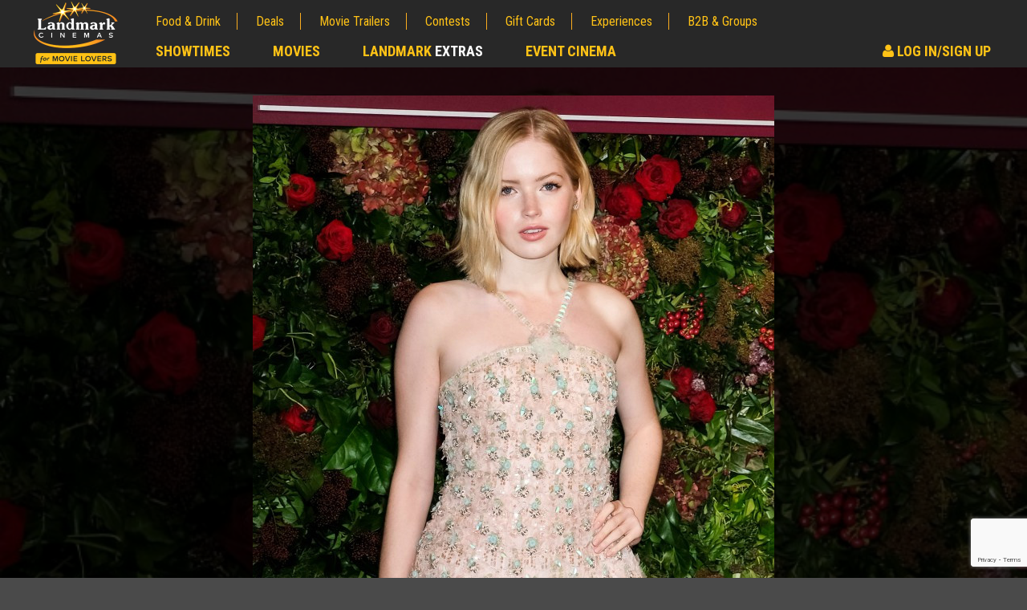

--- FILE ---
content_type: text/html; charset=utf-8
request_url: https://www.google.com/recaptcha/api2/anchor?ar=1&k=6LcOKeIjAAAAANZj8kJXERcD0v6KRzz5zhmy5tW0&co=aHR0cHM6Ly9jbXMubGFuZG1hcmtjaW5lbWFzLmNvbTo0NDM.&hl=en&v=PoyoqOPhxBO7pBk68S4YbpHZ&size=invisible&anchor-ms=20000&execute-ms=30000&cb=f00i6uophxm9
body_size: 48591
content:
<!DOCTYPE HTML><html dir="ltr" lang="en"><head><meta http-equiv="Content-Type" content="text/html; charset=UTF-8">
<meta http-equiv="X-UA-Compatible" content="IE=edge">
<title>reCAPTCHA</title>
<style type="text/css">
/* cyrillic-ext */
@font-face {
  font-family: 'Roboto';
  font-style: normal;
  font-weight: 400;
  font-stretch: 100%;
  src: url(//fonts.gstatic.com/s/roboto/v48/KFO7CnqEu92Fr1ME7kSn66aGLdTylUAMa3GUBHMdazTgWw.woff2) format('woff2');
  unicode-range: U+0460-052F, U+1C80-1C8A, U+20B4, U+2DE0-2DFF, U+A640-A69F, U+FE2E-FE2F;
}
/* cyrillic */
@font-face {
  font-family: 'Roboto';
  font-style: normal;
  font-weight: 400;
  font-stretch: 100%;
  src: url(//fonts.gstatic.com/s/roboto/v48/KFO7CnqEu92Fr1ME7kSn66aGLdTylUAMa3iUBHMdazTgWw.woff2) format('woff2');
  unicode-range: U+0301, U+0400-045F, U+0490-0491, U+04B0-04B1, U+2116;
}
/* greek-ext */
@font-face {
  font-family: 'Roboto';
  font-style: normal;
  font-weight: 400;
  font-stretch: 100%;
  src: url(//fonts.gstatic.com/s/roboto/v48/KFO7CnqEu92Fr1ME7kSn66aGLdTylUAMa3CUBHMdazTgWw.woff2) format('woff2');
  unicode-range: U+1F00-1FFF;
}
/* greek */
@font-face {
  font-family: 'Roboto';
  font-style: normal;
  font-weight: 400;
  font-stretch: 100%;
  src: url(//fonts.gstatic.com/s/roboto/v48/KFO7CnqEu92Fr1ME7kSn66aGLdTylUAMa3-UBHMdazTgWw.woff2) format('woff2');
  unicode-range: U+0370-0377, U+037A-037F, U+0384-038A, U+038C, U+038E-03A1, U+03A3-03FF;
}
/* math */
@font-face {
  font-family: 'Roboto';
  font-style: normal;
  font-weight: 400;
  font-stretch: 100%;
  src: url(//fonts.gstatic.com/s/roboto/v48/KFO7CnqEu92Fr1ME7kSn66aGLdTylUAMawCUBHMdazTgWw.woff2) format('woff2');
  unicode-range: U+0302-0303, U+0305, U+0307-0308, U+0310, U+0312, U+0315, U+031A, U+0326-0327, U+032C, U+032F-0330, U+0332-0333, U+0338, U+033A, U+0346, U+034D, U+0391-03A1, U+03A3-03A9, U+03B1-03C9, U+03D1, U+03D5-03D6, U+03F0-03F1, U+03F4-03F5, U+2016-2017, U+2034-2038, U+203C, U+2040, U+2043, U+2047, U+2050, U+2057, U+205F, U+2070-2071, U+2074-208E, U+2090-209C, U+20D0-20DC, U+20E1, U+20E5-20EF, U+2100-2112, U+2114-2115, U+2117-2121, U+2123-214F, U+2190, U+2192, U+2194-21AE, U+21B0-21E5, U+21F1-21F2, U+21F4-2211, U+2213-2214, U+2216-22FF, U+2308-230B, U+2310, U+2319, U+231C-2321, U+2336-237A, U+237C, U+2395, U+239B-23B7, U+23D0, U+23DC-23E1, U+2474-2475, U+25AF, U+25B3, U+25B7, U+25BD, U+25C1, U+25CA, U+25CC, U+25FB, U+266D-266F, U+27C0-27FF, U+2900-2AFF, U+2B0E-2B11, U+2B30-2B4C, U+2BFE, U+3030, U+FF5B, U+FF5D, U+1D400-1D7FF, U+1EE00-1EEFF;
}
/* symbols */
@font-face {
  font-family: 'Roboto';
  font-style: normal;
  font-weight: 400;
  font-stretch: 100%;
  src: url(//fonts.gstatic.com/s/roboto/v48/KFO7CnqEu92Fr1ME7kSn66aGLdTylUAMaxKUBHMdazTgWw.woff2) format('woff2');
  unicode-range: U+0001-000C, U+000E-001F, U+007F-009F, U+20DD-20E0, U+20E2-20E4, U+2150-218F, U+2190, U+2192, U+2194-2199, U+21AF, U+21E6-21F0, U+21F3, U+2218-2219, U+2299, U+22C4-22C6, U+2300-243F, U+2440-244A, U+2460-24FF, U+25A0-27BF, U+2800-28FF, U+2921-2922, U+2981, U+29BF, U+29EB, U+2B00-2BFF, U+4DC0-4DFF, U+FFF9-FFFB, U+10140-1018E, U+10190-1019C, U+101A0, U+101D0-101FD, U+102E0-102FB, U+10E60-10E7E, U+1D2C0-1D2D3, U+1D2E0-1D37F, U+1F000-1F0FF, U+1F100-1F1AD, U+1F1E6-1F1FF, U+1F30D-1F30F, U+1F315, U+1F31C, U+1F31E, U+1F320-1F32C, U+1F336, U+1F378, U+1F37D, U+1F382, U+1F393-1F39F, U+1F3A7-1F3A8, U+1F3AC-1F3AF, U+1F3C2, U+1F3C4-1F3C6, U+1F3CA-1F3CE, U+1F3D4-1F3E0, U+1F3ED, U+1F3F1-1F3F3, U+1F3F5-1F3F7, U+1F408, U+1F415, U+1F41F, U+1F426, U+1F43F, U+1F441-1F442, U+1F444, U+1F446-1F449, U+1F44C-1F44E, U+1F453, U+1F46A, U+1F47D, U+1F4A3, U+1F4B0, U+1F4B3, U+1F4B9, U+1F4BB, U+1F4BF, U+1F4C8-1F4CB, U+1F4D6, U+1F4DA, U+1F4DF, U+1F4E3-1F4E6, U+1F4EA-1F4ED, U+1F4F7, U+1F4F9-1F4FB, U+1F4FD-1F4FE, U+1F503, U+1F507-1F50B, U+1F50D, U+1F512-1F513, U+1F53E-1F54A, U+1F54F-1F5FA, U+1F610, U+1F650-1F67F, U+1F687, U+1F68D, U+1F691, U+1F694, U+1F698, U+1F6AD, U+1F6B2, U+1F6B9-1F6BA, U+1F6BC, U+1F6C6-1F6CF, U+1F6D3-1F6D7, U+1F6E0-1F6EA, U+1F6F0-1F6F3, U+1F6F7-1F6FC, U+1F700-1F7FF, U+1F800-1F80B, U+1F810-1F847, U+1F850-1F859, U+1F860-1F887, U+1F890-1F8AD, U+1F8B0-1F8BB, U+1F8C0-1F8C1, U+1F900-1F90B, U+1F93B, U+1F946, U+1F984, U+1F996, U+1F9E9, U+1FA00-1FA6F, U+1FA70-1FA7C, U+1FA80-1FA89, U+1FA8F-1FAC6, U+1FACE-1FADC, U+1FADF-1FAE9, U+1FAF0-1FAF8, U+1FB00-1FBFF;
}
/* vietnamese */
@font-face {
  font-family: 'Roboto';
  font-style: normal;
  font-weight: 400;
  font-stretch: 100%;
  src: url(//fonts.gstatic.com/s/roboto/v48/KFO7CnqEu92Fr1ME7kSn66aGLdTylUAMa3OUBHMdazTgWw.woff2) format('woff2');
  unicode-range: U+0102-0103, U+0110-0111, U+0128-0129, U+0168-0169, U+01A0-01A1, U+01AF-01B0, U+0300-0301, U+0303-0304, U+0308-0309, U+0323, U+0329, U+1EA0-1EF9, U+20AB;
}
/* latin-ext */
@font-face {
  font-family: 'Roboto';
  font-style: normal;
  font-weight: 400;
  font-stretch: 100%;
  src: url(//fonts.gstatic.com/s/roboto/v48/KFO7CnqEu92Fr1ME7kSn66aGLdTylUAMa3KUBHMdazTgWw.woff2) format('woff2');
  unicode-range: U+0100-02BA, U+02BD-02C5, U+02C7-02CC, U+02CE-02D7, U+02DD-02FF, U+0304, U+0308, U+0329, U+1D00-1DBF, U+1E00-1E9F, U+1EF2-1EFF, U+2020, U+20A0-20AB, U+20AD-20C0, U+2113, U+2C60-2C7F, U+A720-A7FF;
}
/* latin */
@font-face {
  font-family: 'Roboto';
  font-style: normal;
  font-weight: 400;
  font-stretch: 100%;
  src: url(//fonts.gstatic.com/s/roboto/v48/KFO7CnqEu92Fr1ME7kSn66aGLdTylUAMa3yUBHMdazQ.woff2) format('woff2');
  unicode-range: U+0000-00FF, U+0131, U+0152-0153, U+02BB-02BC, U+02C6, U+02DA, U+02DC, U+0304, U+0308, U+0329, U+2000-206F, U+20AC, U+2122, U+2191, U+2193, U+2212, U+2215, U+FEFF, U+FFFD;
}
/* cyrillic-ext */
@font-face {
  font-family: 'Roboto';
  font-style: normal;
  font-weight: 500;
  font-stretch: 100%;
  src: url(//fonts.gstatic.com/s/roboto/v48/KFO7CnqEu92Fr1ME7kSn66aGLdTylUAMa3GUBHMdazTgWw.woff2) format('woff2');
  unicode-range: U+0460-052F, U+1C80-1C8A, U+20B4, U+2DE0-2DFF, U+A640-A69F, U+FE2E-FE2F;
}
/* cyrillic */
@font-face {
  font-family: 'Roboto';
  font-style: normal;
  font-weight: 500;
  font-stretch: 100%;
  src: url(//fonts.gstatic.com/s/roboto/v48/KFO7CnqEu92Fr1ME7kSn66aGLdTylUAMa3iUBHMdazTgWw.woff2) format('woff2');
  unicode-range: U+0301, U+0400-045F, U+0490-0491, U+04B0-04B1, U+2116;
}
/* greek-ext */
@font-face {
  font-family: 'Roboto';
  font-style: normal;
  font-weight: 500;
  font-stretch: 100%;
  src: url(//fonts.gstatic.com/s/roboto/v48/KFO7CnqEu92Fr1ME7kSn66aGLdTylUAMa3CUBHMdazTgWw.woff2) format('woff2');
  unicode-range: U+1F00-1FFF;
}
/* greek */
@font-face {
  font-family: 'Roboto';
  font-style: normal;
  font-weight: 500;
  font-stretch: 100%;
  src: url(//fonts.gstatic.com/s/roboto/v48/KFO7CnqEu92Fr1ME7kSn66aGLdTylUAMa3-UBHMdazTgWw.woff2) format('woff2');
  unicode-range: U+0370-0377, U+037A-037F, U+0384-038A, U+038C, U+038E-03A1, U+03A3-03FF;
}
/* math */
@font-face {
  font-family: 'Roboto';
  font-style: normal;
  font-weight: 500;
  font-stretch: 100%;
  src: url(//fonts.gstatic.com/s/roboto/v48/KFO7CnqEu92Fr1ME7kSn66aGLdTylUAMawCUBHMdazTgWw.woff2) format('woff2');
  unicode-range: U+0302-0303, U+0305, U+0307-0308, U+0310, U+0312, U+0315, U+031A, U+0326-0327, U+032C, U+032F-0330, U+0332-0333, U+0338, U+033A, U+0346, U+034D, U+0391-03A1, U+03A3-03A9, U+03B1-03C9, U+03D1, U+03D5-03D6, U+03F0-03F1, U+03F4-03F5, U+2016-2017, U+2034-2038, U+203C, U+2040, U+2043, U+2047, U+2050, U+2057, U+205F, U+2070-2071, U+2074-208E, U+2090-209C, U+20D0-20DC, U+20E1, U+20E5-20EF, U+2100-2112, U+2114-2115, U+2117-2121, U+2123-214F, U+2190, U+2192, U+2194-21AE, U+21B0-21E5, U+21F1-21F2, U+21F4-2211, U+2213-2214, U+2216-22FF, U+2308-230B, U+2310, U+2319, U+231C-2321, U+2336-237A, U+237C, U+2395, U+239B-23B7, U+23D0, U+23DC-23E1, U+2474-2475, U+25AF, U+25B3, U+25B7, U+25BD, U+25C1, U+25CA, U+25CC, U+25FB, U+266D-266F, U+27C0-27FF, U+2900-2AFF, U+2B0E-2B11, U+2B30-2B4C, U+2BFE, U+3030, U+FF5B, U+FF5D, U+1D400-1D7FF, U+1EE00-1EEFF;
}
/* symbols */
@font-face {
  font-family: 'Roboto';
  font-style: normal;
  font-weight: 500;
  font-stretch: 100%;
  src: url(//fonts.gstatic.com/s/roboto/v48/KFO7CnqEu92Fr1ME7kSn66aGLdTylUAMaxKUBHMdazTgWw.woff2) format('woff2');
  unicode-range: U+0001-000C, U+000E-001F, U+007F-009F, U+20DD-20E0, U+20E2-20E4, U+2150-218F, U+2190, U+2192, U+2194-2199, U+21AF, U+21E6-21F0, U+21F3, U+2218-2219, U+2299, U+22C4-22C6, U+2300-243F, U+2440-244A, U+2460-24FF, U+25A0-27BF, U+2800-28FF, U+2921-2922, U+2981, U+29BF, U+29EB, U+2B00-2BFF, U+4DC0-4DFF, U+FFF9-FFFB, U+10140-1018E, U+10190-1019C, U+101A0, U+101D0-101FD, U+102E0-102FB, U+10E60-10E7E, U+1D2C0-1D2D3, U+1D2E0-1D37F, U+1F000-1F0FF, U+1F100-1F1AD, U+1F1E6-1F1FF, U+1F30D-1F30F, U+1F315, U+1F31C, U+1F31E, U+1F320-1F32C, U+1F336, U+1F378, U+1F37D, U+1F382, U+1F393-1F39F, U+1F3A7-1F3A8, U+1F3AC-1F3AF, U+1F3C2, U+1F3C4-1F3C6, U+1F3CA-1F3CE, U+1F3D4-1F3E0, U+1F3ED, U+1F3F1-1F3F3, U+1F3F5-1F3F7, U+1F408, U+1F415, U+1F41F, U+1F426, U+1F43F, U+1F441-1F442, U+1F444, U+1F446-1F449, U+1F44C-1F44E, U+1F453, U+1F46A, U+1F47D, U+1F4A3, U+1F4B0, U+1F4B3, U+1F4B9, U+1F4BB, U+1F4BF, U+1F4C8-1F4CB, U+1F4D6, U+1F4DA, U+1F4DF, U+1F4E3-1F4E6, U+1F4EA-1F4ED, U+1F4F7, U+1F4F9-1F4FB, U+1F4FD-1F4FE, U+1F503, U+1F507-1F50B, U+1F50D, U+1F512-1F513, U+1F53E-1F54A, U+1F54F-1F5FA, U+1F610, U+1F650-1F67F, U+1F687, U+1F68D, U+1F691, U+1F694, U+1F698, U+1F6AD, U+1F6B2, U+1F6B9-1F6BA, U+1F6BC, U+1F6C6-1F6CF, U+1F6D3-1F6D7, U+1F6E0-1F6EA, U+1F6F0-1F6F3, U+1F6F7-1F6FC, U+1F700-1F7FF, U+1F800-1F80B, U+1F810-1F847, U+1F850-1F859, U+1F860-1F887, U+1F890-1F8AD, U+1F8B0-1F8BB, U+1F8C0-1F8C1, U+1F900-1F90B, U+1F93B, U+1F946, U+1F984, U+1F996, U+1F9E9, U+1FA00-1FA6F, U+1FA70-1FA7C, U+1FA80-1FA89, U+1FA8F-1FAC6, U+1FACE-1FADC, U+1FADF-1FAE9, U+1FAF0-1FAF8, U+1FB00-1FBFF;
}
/* vietnamese */
@font-face {
  font-family: 'Roboto';
  font-style: normal;
  font-weight: 500;
  font-stretch: 100%;
  src: url(//fonts.gstatic.com/s/roboto/v48/KFO7CnqEu92Fr1ME7kSn66aGLdTylUAMa3OUBHMdazTgWw.woff2) format('woff2');
  unicode-range: U+0102-0103, U+0110-0111, U+0128-0129, U+0168-0169, U+01A0-01A1, U+01AF-01B0, U+0300-0301, U+0303-0304, U+0308-0309, U+0323, U+0329, U+1EA0-1EF9, U+20AB;
}
/* latin-ext */
@font-face {
  font-family: 'Roboto';
  font-style: normal;
  font-weight: 500;
  font-stretch: 100%;
  src: url(//fonts.gstatic.com/s/roboto/v48/KFO7CnqEu92Fr1ME7kSn66aGLdTylUAMa3KUBHMdazTgWw.woff2) format('woff2');
  unicode-range: U+0100-02BA, U+02BD-02C5, U+02C7-02CC, U+02CE-02D7, U+02DD-02FF, U+0304, U+0308, U+0329, U+1D00-1DBF, U+1E00-1E9F, U+1EF2-1EFF, U+2020, U+20A0-20AB, U+20AD-20C0, U+2113, U+2C60-2C7F, U+A720-A7FF;
}
/* latin */
@font-face {
  font-family: 'Roboto';
  font-style: normal;
  font-weight: 500;
  font-stretch: 100%;
  src: url(//fonts.gstatic.com/s/roboto/v48/KFO7CnqEu92Fr1ME7kSn66aGLdTylUAMa3yUBHMdazQ.woff2) format('woff2');
  unicode-range: U+0000-00FF, U+0131, U+0152-0153, U+02BB-02BC, U+02C6, U+02DA, U+02DC, U+0304, U+0308, U+0329, U+2000-206F, U+20AC, U+2122, U+2191, U+2193, U+2212, U+2215, U+FEFF, U+FFFD;
}
/* cyrillic-ext */
@font-face {
  font-family: 'Roboto';
  font-style: normal;
  font-weight: 900;
  font-stretch: 100%;
  src: url(//fonts.gstatic.com/s/roboto/v48/KFO7CnqEu92Fr1ME7kSn66aGLdTylUAMa3GUBHMdazTgWw.woff2) format('woff2');
  unicode-range: U+0460-052F, U+1C80-1C8A, U+20B4, U+2DE0-2DFF, U+A640-A69F, U+FE2E-FE2F;
}
/* cyrillic */
@font-face {
  font-family: 'Roboto';
  font-style: normal;
  font-weight: 900;
  font-stretch: 100%;
  src: url(//fonts.gstatic.com/s/roboto/v48/KFO7CnqEu92Fr1ME7kSn66aGLdTylUAMa3iUBHMdazTgWw.woff2) format('woff2');
  unicode-range: U+0301, U+0400-045F, U+0490-0491, U+04B0-04B1, U+2116;
}
/* greek-ext */
@font-face {
  font-family: 'Roboto';
  font-style: normal;
  font-weight: 900;
  font-stretch: 100%;
  src: url(//fonts.gstatic.com/s/roboto/v48/KFO7CnqEu92Fr1ME7kSn66aGLdTylUAMa3CUBHMdazTgWw.woff2) format('woff2');
  unicode-range: U+1F00-1FFF;
}
/* greek */
@font-face {
  font-family: 'Roboto';
  font-style: normal;
  font-weight: 900;
  font-stretch: 100%;
  src: url(//fonts.gstatic.com/s/roboto/v48/KFO7CnqEu92Fr1ME7kSn66aGLdTylUAMa3-UBHMdazTgWw.woff2) format('woff2');
  unicode-range: U+0370-0377, U+037A-037F, U+0384-038A, U+038C, U+038E-03A1, U+03A3-03FF;
}
/* math */
@font-face {
  font-family: 'Roboto';
  font-style: normal;
  font-weight: 900;
  font-stretch: 100%;
  src: url(//fonts.gstatic.com/s/roboto/v48/KFO7CnqEu92Fr1ME7kSn66aGLdTylUAMawCUBHMdazTgWw.woff2) format('woff2');
  unicode-range: U+0302-0303, U+0305, U+0307-0308, U+0310, U+0312, U+0315, U+031A, U+0326-0327, U+032C, U+032F-0330, U+0332-0333, U+0338, U+033A, U+0346, U+034D, U+0391-03A1, U+03A3-03A9, U+03B1-03C9, U+03D1, U+03D5-03D6, U+03F0-03F1, U+03F4-03F5, U+2016-2017, U+2034-2038, U+203C, U+2040, U+2043, U+2047, U+2050, U+2057, U+205F, U+2070-2071, U+2074-208E, U+2090-209C, U+20D0-20DC, U+20E1, U+20E5-20EF, U+2100-2112, U+2114-2115, U+2117-2121, U+2123-214F, U+2190, U+2192, U+2194-21AE, U+21B0-21E5, U+21F1-21F2, U+21F4-2211, U+2213-2214, U+2216-22FF, U+2308-230B, U+2310, U+2319, U+231C-2321, U+2336-237A, U+237C, U+2395, U+239B-23B7, U+23D0, U+23DC-23E1, U+2474-2475, U+25AF, U+25B3, U+25B7, U+25BD, U+25C1, U+25CA, U+25CC, U+25FB, U+266D-266F, U+27C0-27FF, U+2900-2AFF, U+2B0E-2B11, U+2B30-2B4C, U+2BFE, U+3030, U+FF5B, U+FF5D, U+1D400-1D7FF, U+1EE00-1EEFF;
}
/* symbols */
@font-face {
  font-family: 'Roboto';
  font-style: normal;
  font-weight: 900;
  font-stretch: 100%;
  src: url(//fonts.gstatic.com/s/roboto/v48/KFO7CnqEu92Fr1ME7kSn66aGLdTylUAMaxKUBHMdazTgWw.woff2) format('woff2');
  unicode-range: U+0001-000C, U+000E-001F, U+007F-009F, U+20DD-20E0, U+20E2-20E4, U+2150-218F, U+2190, U+2192, U+2194-2199, U+21AF, U+21E6-21F0, U+21F3, U+2218-2219, U+2299, U+22C4-22C6, U+2300-243F, U+2440-244A, U+2460-24FF, U+25A0-27BF, U+2800-28FF, U+2921-2922, U+2981, U+29BF, U+29EB, U+2B00-2BFF, U+4DC0-4DFF, U+FFF9-FFFB, U+10140-1018E, U+10190-1019C, U+101A0, U+101D0-101FD, U+102E0-102FB, U+10E60-10E7E, U+1D2C0-1D2D3, U+1D2E0-1D37F, U+1F000-1F0FF, U+1F100-1F1AD, U+1F1E6-1F1FF, U+1F30D-1F30F, U+1F315, U+1F31C, U+1F31E, U+1F320-1F32C, U+1F336, U+1F378, U+1F37D, U+1F382, U+1F393-1F39F, U+1F3A7-1F3A8, U+1F3AC-1F3AF, U+1F3C2, U+1F3C4-1F3C6, U+1F3CA-1F3CE, U+1F3D4-1F3E0, U+1F3ED, U+1F3F1-1F3F3, U+1F3F5-1F3F7, U+1F408, U+1F415, U+1F41F, U+1F426, U+1F43F, U+1F441-1F442, U+1F444, U+1F446-1F449, U+1F44C-1F44E, U+1F453, U+1F46A, U+1F47D, U+1F4A3, U+1F4B0, U+1F4B3, U+1F4B9, U+1F4BB, U+1F4BF, U+1F4C8-1F4CB, U+1F4D6, U+1F4DA, U+1F4DF, U+1F4E3-1F4E6, U+1F4EA-1F4ED, U+1F4F7, U+1F4F9-1F4FB, U+1F4FD-1F4FE, U+1F503, U+1F507-1F50B, U+1F50D, U+1F512-1F513, U+1F53E-1F54A, U+1F54F-1F5FA, U+1F610, U+1F650-1F67F, U+1F687, U+1F68D, U+1F691, U+1F694, U+1F698, U+1F6AD, U+1F6B2, U+1F6B9-1F6BA, U+1F6BC, U+1F6C6-1F6CF, U+1F6D3-1F6D7, U+1F6E0-1F6EA, U+1F6F0-1F6F3, U+1F6F7-1F6FC, U+1F700-1F7FF, U+1F800-1F80B, U+1F810-1F847, U+1F850-1F859, U+1F860-1F887, U+1F890-1F8AD, U+1F8B0-1F8BB, U+1F8C0-1F8C1, U+1F900-1F90B, U+1F93B, U+1F946, U+1F984, U+1F996, U+1F9E9, U+1FA00-1FA6F, U+1FA70-1FA7C, U+1FA80-1FA89, U+1FA8F-1FAC6, U+1FACE-1FADC, U+1FADF-1FAE9, U+1FAF0-1FAF8, U+1FB00-1FBFF;
}
/* vietnamese */
@font-face {
  font-family: 'Roboto';
  font-style: normal;
  font-weight: 900;
  font-stretch: 100%;
  src: url(//fonts.gstatic.com/s/roboto/v48/KFO7CnqEu92Fr1ME7kSn66aGLdTylUAMa3OUBHMdazTgWw.woff2) format('woff2');
  unicode-range: U+0102-0103, U+0110-0111, U+0128-0129, U+0168-0169, U+01A0-01A1, U+01AF-01B0, U+0300-0301, U+0303-0304, U+0308-0309, U+0323, U+0329, U+1EA0-1EF9, U+20AB;
}
/* latin-ext */
@font-face {
  font-family: 'Roboto';
  font-style: normal;
  font-weight: 900;
  font-stretch: 100%;
  src: url(//fonts.gstatic.com/s/roboto/v48/KFO7CnqEu92Fr1ME7kSn66aGLdTylUAMa3KUBHMdazTgWw.woff2) format('woff2');
  unicode-range: U+0100-02BA, U+02BD-02C5, U+02C7-02CC, U+02CE-02D7, U+02DD-02FF, U+0304, U+0308, U+0329, U+1D00-1DBF, U+1E00-1E9F, U+1EF2-1EFF, U+2020, U+20A0-20AB, U+20AD-20C0, U+2113, U+2C60-2C7F, U+A720-A7FF;
}
/* latin */
@font-face {
  font-family: 'Roboto';
  font-style: normal;
  font-weight: 900;
  font-stretch: 100%;
  src: url(//fonts.gstatic.com/s/roboto/v48/KFO7CnqEu92Fr1ME7kSn66aGLdTylUAMa3yUBHMdazQ.woff2) format('woff2');
  unicode-range: U+0000-00FF, U+0131, U+0152-0153, U+02BB-02BC, U+02C6, U+02DA, U+02DC, U+0304, U+0308, U+0329, U+2000-206F, U+20AC, U+2122, U+2191, U+2193, U+2212, U+2215, U+FEFF, U+FFFD;
}

</style>
<link rel="stylesheet" type="text/css" href="https://www.gstatic.com/recaptcha/releases/PoyoqOPhxBO7pBk68S4YbpHZ/styles__ltr.css">
<script nonce="nQUzkOQ9oc4L-nQp7eYwLQ" type="text/javascript">window['__recaptcha_api'] = 'https://www.google.com/recaptcha/api2/';</script>
<script type="text/javascript" src="https://www.gstatic.com/recaptcha/releases/PoyoqOPhxBO7pBk68S4YbpHZ/recaptcha__en.js" nonce="nQUzkOQ9oc4L-nQp7eYwLQ">
      
    </script></head>
<body><div id="rc-anchor-alert" class="rc-anchor-alert"></div>
<input type="hidden" id="recaptcha-token" value="[base64]">
<script type="text/javascript" nonce="nQUzkOQ9oc4L-nQp7eYwLQ">
      recaptcha.anchor.Main.init("[\x22ainput\x22,[\x22bgdata\x22,\x22\x22,\[base64]/[base64]/[base64]/[base64]/[base64]/[base64]/KGcoTywyNTMsTy5PKSxVRyhPLEMpKTpnKE8sMjUzLEMpLE8pKSxsKSksTykpfSxieT1mdW5jdGlvbihDLE8sdSxsKXtmb3IobD0odT1SKEMpLDApO08+MDtPLS0pbD1sPDw4fFooQyk7ZyhDLHUsbCl9LFVHPWZ1bmN0aW9uKEMsTyl7Qy5pLmxlbmd0aD4xMDQ/[base64]/[base64]/[base64]/[base64]/[base64]/[base64]/[base64]\\u003d\x22,\[base64]\\u003d\x22,\x22woTDl0N7cMOdwowtw4BKD8OPXcKHwqjDl8KdZmHCtyjCj0DDlcOEF8K0wpEWADrCohHCssOLwpbCisKPw7jCvk/ChMOSwo3DssO3wrbCu8OEH8KXcEQPKDPCj8Odw5vDvT5kRBxRMsOcLRcBwq/Dlw/DisOCwojDl8ONw6LDrizDiR8Aw4PCjwbDh38Zw7TCnMK0acKJw5LDssOCw58ewqhiw4/[base64]/Ds8Ohw4DCllDCh1omwp/[base64]/E204wpRsDynCu2hHRMOTwoM/wqVVHsOYaMK9bSctw5jCphZJBQI7QsOyw4cnb8Kfw6zCgkEpwpjCtsOvw51Cw6B/wp/Cu8KqwoXCnsOLFnLDtcKtwqFawrNowoJhwqEoYcKJZcOmw4wJw4EnOB3CjkXCosK/RsOabQ8IwpU8fsKPXwHCujwBbMO5KcKWVcKRb8OTw7jDqsOLw5DCjsK6LMO2c8OUw4PCpVoiwrjDoR3Dt8K7c1vCnFoJHMOgVMOOwrPCuSUoTMKwJcO8wopRRMO2RgAjUAjClwguwqLDvcKuw6JYwpoRBWB/CATCiFDDtsKdw484VlZdwqjDqzfDhUBOYxsbfcOWwoNUAzROGMOOw43DuMOHW8Ksw69kEHs9EcO9w7YRBsKxw5HDtMOMCMOKLjBwworDmGvDhsOGGDjCosOhbHEhw4bDl2HDrX7Dh2MZwqNXwp4Kw5xfwqTCqj/[base64]/DpMKfM8O1OE/CucO3wqlQw4vDmMO2w7fDq3sHw4DDrMOSw6cFwovCoHdEwoBAMcOMwrvDlsOCZyTDg8OFwqVdb8OvUMOswp/DoETDoXkew5/DtXtMw4VPI8KwwpcEOcKbQMO+LkpDw69uZ8OjdcKPbMOVLMOAVsKlXCF1w5xSwpDCi8OswrrCgMKdAMO3ZcKfeMKhwo3DsTUEQsOAFMK6OcKQwpAWwqvDo1PClC52wpxpfCDCh2FmbGLCm8OVw5EvwrQmNMOuUMKvw6jCgMKwDnPCgMKtWcKtaB8sPMO/dw5XMcONw4Uiw7HDvxLDvDPDhlo3KRs3OsK5wqbDm8KMVEPDlsKHF8OiPcOnworDohAMQQp/wprCnMOvw5Ufw5zDpnjChT7DmnM3wobCjkzDqjDCrkEqw6U3LiZPwpjCnRnCi8OVw7DCgH/DoMO6BsOzNMKWw40eR0ABw7gwwoI8UBrDjHnClQ3Djz/CqQ3CjcKTKcKCw7MLwpPDnGLDksK+wr9Zwo7DuMOeICVVSsOlG8KEwpUhwogIwpwWFkrCiTHDrcOUUiDCo8O8b2FTw788SsKnwrMiw4hIJ28Gw57ChBjDgT7CoMOoPsOYXm3DvDo/Q8Obw6nCi8O0w7PDnGhbGg3Cul7CrMOBwozCkwPCqmDClcOZd2XCs0rDlATDtDnDgFjDgcKBwrABS8KecWnCkkh5GR7CpMKDw4gmwqkjfMOTwq55wofCn8Ojw4I0wr7ClMKBw6zCrl/DnBsPw77DiSPCkF8ySR5PU3Ejwr1vRsOcwpV5w6BlwrDCsRDCrVsTAg9KwovCkcKEeiF7wrfDu8KIwp/CvsKAPmnCrsKaSVTCgjPDnULCq8OBw7XCtTRZwoAzTj0LBcOdD3DDiUYIBnfChsK0wqjDkcKaXxrDlcKdw6gJO8K9w57DnMO5w4HCi8K2dMOwwr1Lw6w7wpfCv8KEwpjDjsK9woPDmcKqwpXCt3hMJDTCtMO8R8KFNU9EwqxywpPCi8K/[base64]/DmVJ/w5fCrMKOLMOsZMKOVGvDkcO8UcOiwpjCmjnChz9owq3CmMKqw6nCoynDmQ3DkMO2BcK8MGh+G8K6w6fDvMODwrkZw4jDhcO8UMO6w5xFwqojWxfDoMK6w5AScSNBwo10DzTCjRbCujfCkj9Ew5o4dMKXwo/Dlzhowo1GGX/DsSTCt8K9O2Nnw5grb8KtwqUWY8KAw4MsHg7Do2TDjkNfwqfDnsO7wrQAwoMuDFrDicKAw6zCtywewrLCvBnDnsOWGHF/[base64]/DmRfCvcOtV8KfTMOAKCbCsMKBwoxKJWzDgi19w4EWwpHDpy4BwrEyRXsddEvChnMMWsORd8KNw7hNEMO8w7PDgsOVwqYyPA/DucKuw7/Du8KMccKYKw8xMEwtwoAUwqQcw5thw6/Dhw/CgcOMw7U0w6MnJsKMaV7CtnNdw6nCisKjwr7DkjfCnVZDLcKRW8OfIsK8R8K3OWPCuCgoPw4QdVDDkAkGwrHCkcOwWMKYw7QURMOdJsK4BsKgUFRcZRFpDAXDo1cmwrgrw4XDg1R0csOww7LDlcOJX8KUw7hSCWEOK8Otwr/[base64]/Cs8OKw7PDglTDpkZwfcK4LsOtIsOWw4HDq8KEUgFUwonDkcOpXjdwLMKfCHbCqEBRw5lsdXY1RsOJMR7Dr0/CjcKyEcOqXg7CgnAFQcKJVsKBw7nCm14vX8OPwo/CqMKmw5zDqTpDwqJDMcOQw6A8AXvDjQBSAnVaw44Kw5UIZMOWaQ9ZccOqRUTDkwoWVcOEwrkEw7zCrcKHSsKgw6vDuMKewrEnXxvCu8KAwojChmvCv2tZwrJLw4tKw6vCk23CrsOfQMKzw44BScOrRcK+wrg5K8O3w4V+w5rDksKMw4XCtyPCgVt/[base64]/[base64]/w7rDhio6w75aShTDkhJew4JDBl/DpMOawojDhcKFw4/DvycfwrrCpMOLLMKTw4p8w7lsPMKtw6csCcKLwp7CukPDjMKfw4HCryo0J8KawrdOMRbDp8K9C2TDrsOJBVdXTCrCmwjCoxdZw6o8L8KkUsOAw7vCssKrAUrDmcOcwo3DnMKPw5Zxw6NCZ8KUwpLCksKxw63DsHHCk8KeDilzaFPDksO8wrw9WAw8wr/CvmtLR8Kiw4MDXcKCbmLCkxTCpULDskFPCRrCpcOKwrBWecOSETHCvMOnFi5bwqrDnMKuwpfDrlnDoWVUw4MIdcKYGMOIQRcywpnCiy3Di8OZMmbDtjBWwq/DlsO9w5MMF8K/bFTCjsOpXnbCtzRaY8O9e8KFwrbDn8OAU8KiLsKWFUBywpTCrMK4wqXDkMKRJy3DgMO5w5VyJMK3w6XCtMOxw5J4O1bClcOLUFMkfU/[base64]/DjVHDp8KlNUYZwqlOw5wcd8ORwrZwYmTCqDtQw7cxRcOZXVLClzjCthHCoV1ILMKKLcKRW8OdIMOWTcO5w5ArCXRwNx7Cr8OzehrCosKYw5XDkB7ChMO4w4NnRB/[base64]/DqknCvivDj8O2TcKZw4bCqMKeSMOUwqM8Y2LCmQjDnGhXwrDDpihywo/CtMOsKsOUf8KTNjjCklPCk8OtS8Oowo9ww7TCpsKWwobDsDgaH8KILG3CnWjCs3rCmS7DglMmwrUzRsK1w7TDpcKWwrkZPUnDpEpeOQXDjcOkZcOBSwtGwogTd8Oha8OLwqLCkMO2Vg7DgMK7w5bCryR8w6HDv8ODEMOhX8ODAhzCh8Oyd8KBUAsNw4cpwrnCl8K/AcOhP8OfwqfCjDzCo3cow6LDujbDnSY1woTCnlMGw5IOT1MSw7kaw70NAFnChzLCt8K7w6DCkHnCtsK4G8KyDghNPsKOM8Owwr3DqVrCr8OVOcKOHWLCn8KnwqnDs8KyKj3CoMOgXsK5wqdHwrLDr8OjwrPCmcOqdAjCqV/ClcKIw7IQwobCvsKkDzISLHBIwrXChlNjLAnCimM0wrfDv8KjwqgRIcKOwpxow49Tw4c7bQ/DlMKywq96asKuwrQsW8OAwqdgwpHDlA9VJMKKwovCo8O/w7lowpHDjxbDinkqBTYCXw/DhMO5w41ffm8Gw4zDvMKzw4DCh2/Cp8OSX1E/wprCmE8NAMKvwqPCpMKdbMO/[base64]/A3NxRcK2wpLCp8Onw54iFWDCksKkbzhPw788GV7DnVrDlcKKZsKZWMOqE8KGw4HDiBPDv1/DosKVw6VFwot8FMKLw7vCmDvDuxXDoVHDqBLDqCbCrxnDvw0ATXvDqCcZbS1cM8KfZxTDgsOKwqXCusOBw4NgwoQjw4PDm0HCmT1ua8KWGAozbl7CqcO8EAbDpcOzwq7DvhJ7Jx/CtsKYwqYIX8OUwp5DwpcPJ8KoRwshdMOlw513BVB6wqwUR8K3wqhuwqN7FsO+Sh7Di8KDw4cFw5LCtsOgEcK1w65mecKODXfComHCr2zDnURVw6ZVXBQPaELDkB4JHMONwrJ5woHCtcOCwr3CtUY7FsKIX8OfdSVnC8OXwp0UwqzCiWoMwokzwpd2wp/[base64]/Dr8KhY8KFw5wsGSTDgcKXZQ7CvcKPLX5Oe8OrP8KEEMKWw5TCvcOOw5NoJMOzHsKOw6xeMFHDt8OdaUDClzZKwp4Ww4VAUlTCnUdawrkmdgHCkRnCgMOdwocxw4pbO8KTJMKWfcOtR8Kbw6rDjsOjwp/ClXkBwp0CK0d6cw0BC8K+QMKBF8K7c8O5UA4IwpM0wr/CgMKbQcK+V8OhwqZpGcOlwoAlw6PCtMOKwq14w6I1wobCkx17YQzDlcOeX8K2w6PDpsKxGMKQQ8OgNmjDocKvw7XCpBtUwp7DsMK/F8Kew44WKMOCw5HCtA5xEXkRwoITTkzDm3Amw57CrMKlw5oNwq/DksOCwr3CgMKEHkTCkGzChCvDnMKkw6ZgYsKZRMKDwoFleTjCgm7ClVYAwqF8XSjDhsK9woLDsk0dHh0ewrNrwo0lwpxKC2jCoR3DgARxwqxKw48Zw6FHwonDtHvDlMKBwofDncKOKzgWw7zCgRXDucKNw6DCuh7Cjlp3Z01mw4rDmA/DnwUPLMOcOcOXw5MtEsOlw6jCq8O3EMOcNxBQDB8kbMKhbcKxwoF0ME/[base64]/Dtihlwrpwwq/Do8KqwrJnLmw6QsO4w60/[base64]/w55yCzbCn8KSUMKnem3CqUbDmsKHw5YULCwACAxaw5hGwoMowp7Dg8K2w5zClR3CtzBYT8ORw4opdT3CpMOqw5VUdQoYwpweNsO+dhjCvl4Sw5zDtgvDoWY1YUwsGTjDsz8twpPDrcOiIQ4iAcKVwqNSYsKXw6nDi2gVE0kyYMOIKMKGwo/[base64]/DvHfCvsOCJwQVSMOQWCjDlETCjHvDmsOzDsKrSR3DhMKNbRDCgMO9HMKMN2XCoUnDvwHDrxVDKMK5wrRhw5/Cv8K0w6PCrEjCqnREOS5wCkV0VsK3HxJzw6HDscKTAQMECsKyChpbwrfDjsOvwqRmw7DDuyHDsGbCpsOUQXvDtgkCKHsOekphw4xXwojCn3rDo8OBwrbCowBUwq3DvUoFw7XDjzAtIl/[base64]/DnVBEB8KLYgo9w6XDicKRw5RswpVCEsOgdTDDoyzCvsO0w7RLa2bDnMOMwpwZbMOTwqPCtsK8csOpwpTCnwYbwr/[base64]/[base64]/[base64]/DkBFkPFhUI8KAHsKXI8Kqw5rCsmbDl8Oqw5nDkRocCntlw6bDs8OMcsO0ZcKdw505wp/CrcKFKsOmw6I7wo3Cnw8YDXkhw7vDiw8JVcOUwr8KwqDDj8KjbBFCfcKmGy3DuU/DqcOtF8OYDBfCusO0wofDiQbDrcKkaBc/[base64]/Ck2PCusKKwqsKw4sjdMO6AiFOwrvDh1fCim/[base64]/w65Aw4DCn8OeWEUdW8KWw79YWMKFVmzDtMO9wq1KWsOYw53Coj/[base64]/CrkjChcKEJcKzBcO/YV7Ct8KeWMObUWDClCrCt8KQbcOwwp3DrCUodh0XwrbDp8Knw4TDgsOJw5jCucKWSjpMw4jDj1LDqsOlwp8BS1DCo8OoCg1Twq/DoMKfw6giw5nCgBEuw48iwpRrLXvDqh0Ow5DCisOyBcKKw4BeHQViYQLDucK7TQrDs8OID14MwpHChUVlw4PDrMOzUcOxw7/CpcOvUWcKcsOEwqNkfcKRNVJ4GMOqw4DCocO5wrHClcKaO8K+wrAIG8KvworCsRXDtsKnUWnDixsuwqR/wo3Ck8OYwr90YXbDqcKdKhN1MThMw4HDt0V2wobCncK9bcKZNm13w5M9OMK+w67CksK2wrLCqcK4ZXFTPQFPDUIewqnDlll0fsOKwq4YwoZjIsOTE8K9ZsKWw7/Dt8KUKsO1wprCtsKYw64Ww4Imw6QrRMKIUzlLwprDj8OGwrDCtcOwwoDCu13CuWrDuMOpwqxCwojCv8OEVsKCwqRbVMKZw5jCvRMkIsKswrsyw5kqwrXDmsOwwopOFMKJUMKVwp3DtWHClE/Dvz5wYX5+RC/CtMOIQ8OEQV1mDGLDsnBxMisww5kZQAzDsSkpP0LChid1wpNWwqd6N8OqY8OOwpHDgcOpWsO7w48WFSYxTMK9wp/[base64]/DWNESwpTdcKuw7HDqDg6wr4qQEzCs8O/OcOfCMOEAiVDw4XCigZSwpXCnxPDnMOpw64HQ8Oewqc9S8KIaMKNw68zw4TDtMKncTvCscKLw5jDucOdworCv8KoGxMIw6IueH/[base64]/[base64]/DjMOlwpQDw5/DkhFBLMK8w4lowq/[base64]/w4LClxPDu3MSGcKlwoEcFsKHwrk8w4TCtsOmGjdewojCjUnCoATDqmfDjA0mX8KOMMKUwo95w7XDpDMrwo/CssKGwoXCqBHCnlUQYBTCgMOLw6cIJXBVDMKdw4bDhTvDkilRUC/DicKsw6XCosOQRMOtw4nCkBAsw5lNa3wpACTDqcOvf8Kgw4RZwrvCgArCgmbDi0wLZ8KGTV8aRGZ6S8OAI8Olw7jChCXCgsKww7dPwpXDlBPDkcOQQcOQO8OUDlB6bCIrw4IoYFrCkcKzFkYKw5PDsVYaQMK3URPDjh7DhGQoKMODBjDDkMOqwpDCmms/wqPDmCxcDcOINn8pQhjCisKtwrZGUxDDkcOSw63Cs8O4w6MtwoHCvMOEw5fCiiDDicK5w63CnBbCk8K0w7XCoMOvEl3DisK5GcOZwpYLR8K0XsOaHMKVOU0Fwqo7RsOIFGTDnW3CnCDCtcOwOQjCqBrDtsO0wq/DhBjCi8OFwrZNMVZ3w7VVw6tJw5PCqMKXT8OjMMKmIhHCv8K/TMOYRjJPwonDjsKywqXDo8OGw6TDi8Kxw4Fbwq3CtMKPdMOGKcK0w7RpwrVzwqgADS/DlsOHcsOyw74Gw6BLwqEjdjBaw5UZw7QlTcKOHGF7w6vDhsKqw6zCp8KwWwPDuDDDuSDDmQHCosKFPsOFAiXDj8OYL8Kbw6twOCDDgkDDiEnCqSo3wrfCqis9woTCtcKMwo1/[base64]/CmMOiwoM9RcO2csKbH39vw5bDnFYxw4JBWlnDr8OBRE5mwrZLw6zCp8OYw6xXwoPDscOCbsKBwp8tQgZ3DxZVccOGHMOnwptBwpIEw7kQPMOwe3dNCjVGwoHDtC7DksOFCRVaDmYNw5XCr0BPRHZPMT7DkFbCjjYze1oKwq/DhlHDvgRAYkANWEFwJ8Kyw44pfAzCtMKLw7UqwoJXAMOACcKILR1TXMObwoJbw4xtw5/[base64]/[base64]/[base64]/wpjCkTwwF8KcUlhaw6AHwrBUw4gQw7lbw6jDjmBTAMOawr0vwoV+cXoGw4/[base64]/CuVJ4RcOfwqXDjsKTwrvCpwIMGRfCtMOGcGlnWsOlCxzCuU3CpMOsVHLCgBQ/AkrCpgvClMOZwo3DnsOCLk3CjycPwq7Cqg4wwpfClMK2woRmwqTDjw9XaBTDtcKlw590E8OHwqvDgVPDhcOtUgvCnFBhwr7DsMKkwqQiwpBAMcKHLm96eMK3wo9WTsOGTMKjwoTCosOuw7/DoDNDCcKTK8KcfR/Ch0xXwoQVwqolRMO9wpLDmQHDuWJ/FsKID8Kjw783MTVCCT8UDsK/woXCjDbDtMKtwpLChh08JiwpYhZ4w5hTw4HDjShSworDvEjCp0vDp8OMJcO0DsKswqdJezrDr8KEAW3DtMKEwrfDkxbDiX8Ywr3CrDY4wq7DowDCiMODw4xIwqDDgMOdw41Pwrklwo1uw4NqA8K1DMOBGk/DsMK4KEMRQMK4w5QOw4bDlCHCkjhyw63Ci8Ouwr1tB8K0OCTDuMO9KMOHXC/Ct3jDu8KWUCZICifDrMOSRErClMKAwqTDg1PChBjDjMKuwpJFAgQmVMOtcFRlw7knw51tUMKLw7h5S3TDv8OPw5TCs8K2KcOawotteBPCk3fCs8KncsOew5fDscKFwr/ClsOOwrvDoGxGwpgoIX7DiANjJ1/[base64]/DrQLDrsK2wp7CpMOIwrRuw5NOLV/DlnrCgRTDkQbDnwfCr8O5FsOkT8KZw77DiHtnbnjCj8OswpJIw7tFTzHCkiYfAFVWw69SRBtNw5V6w6nDr8OXwpUAacKxwrkHLx5NKHrCosOfL8OTZcK+Vw9Cw7N6OcKOHX4Ywq0HwpcUw6vDucOSwpcHRjrDicKiw6HDlgVVMVJbYcKRJD3DmMKdwp1/[base64]/wr5GwpZdGFJvM3TCvC/[base64]/L8Kew4XDjD8TwpwWw48aTcOiwonDh0oySGVvNsKEI8OZw64WKsO0HFTDsMKWJMO/[base64]/Di8OGJD3CsjzDpD81Y8O4w40NwrtxwoNMw4tAw5N3w4FSLQ8twpBSwrNHWXHCq8KMBcKHL8KOMMKKT8OvaGfDvzM7w5NOXD/CkcO8LlAJRsOyVjzCsMO2NcOHwqrDhsKHRQ7Cj8KLAg7Dh8KDw6PCjMOOwooKbMK4woo4I0HCpRvCr1rDv8O0H8OvMcO/[base64]/CgMOfwroiMRIcwpjCn8KaJ8KXw4tcTwHCt8K6w7saw6tNEsKNw5PDucO8w6HDqMOma1jDimdQOHjDqWxyYxoTY8OLw4E/Y8KlFMKdc8OIwpwldMKbwrorEsKxWcK6UmUIw4zCqcK7TsO6DhwZXMOIXMOpw4bCkwMfVCZnw5cawqvCkcKnw5UBN8OKB8ORw6Bqw7zCtsOzw4RbZsO/JcOZIHHCrMKww7gxw5hGGVpQYcK5wpsaw5IdwpoOVMKCwpYwwrtKP8OsOsOYw6ACwqfCo3vCkcKMw6vDgcOEKTkBX8OybzLCk8K0wplvwqLCr8OUKcKgwpzCmsOFwrsBZsKuw44+ZRnDjxEoJsKkw4XDjcOYw5Nzc0/Dp2HDucOZXEzDrR16YsKlPmPChcOwDcOGAcOZwoNsGMO5w7HCiMORwoXDrAZMEBfCsiBIw5gww5xcdsOgwrbCiMKmw741w7fCuiUhw4/Cg8Knwr/[base64]/w6DDtktaw53ChcO6UUPDl8KLwrXCiW88eE9Ow5JjCMKzVDjDpi3DrsKiKMK9A8O4wpXDhA/[base64]/CmCoga0vClwoCasKZwofDgl1HMcOYfWx1EcO7HhsMw7rCq8KHCyfDp8KGwo7DkEoPw5PDh8Oxw69Iw5DDn8OWE8OpPBsqwozDqCnDq10UwovDjApMw4zCoMKRb21Fa8OEC0hPf3fDjMKZU8K8w6/DqMObfHwtwqFcXcKsTsKJVcOEA8OtSsOPw6bCpsKDBF/DlEh8w6jDr8O9M8Ocw7svw4TDosOPDAVEdMKRw4XChcOVZAoQbMOnwpZ+wr/[base64]/[base64]/[base64]/D8KmwrrClMOrP8O+CcOtIAPDoXgew7xbw4HCj8KYM8Kjw6fCqlZuwpzClsKkwpdrRD/CgMOIWcKvwqzCulXCmgYhwrcHwo4mw49PCxvCsnsqwoTCjcKfa8OYOkDCn8Kkwq0Iwq/DkRRiwqFjJwnCuyzCrzthwooiwrNlwpkHb2PCj8Klw6wnEh1iV2Q/YF81csOhVTkhw41/w7TCocOswrpiREpGw787OTkxwrfCucO0dmzCkw5iD8K8SWlAccOeworDpsOjwqIjPMKDcAAiGMKDJMOkwoY+DsKzSD/CgMOdwrrDl8K9D8O5UnPDuMKmw6XCqgLDscKfw40uw68mwrrDqcOIw68WKy8uRsOfw5Egw43CmQ09wrY9TMO2w5wBwqMoS8OFVsKYw6zDj8KYdcKKwqEPw6DDs8KSBhZNG8KnLyTCs8OKwoN4w5x6w4o8wrjDiMKkXsKrw7zDpMKowo0Ac3/DqsKNw5fCjsOMGjVOw5fDrsK4S0zCocOnwp3DjsOkw63CscONw4MTw4PCkMKGe8O2S8ODBQHDvQnCi8O1UA/DhMODwpHDjcK0MHcrbFklw7ZFwpl9w7JPwox/DVLCrEDDjCXCuEEvU8OZODwmwoMJwo7Dj3bCi8KqwrdqYsKxVz7DswHCh8K+f1fCjX/CmTAefsOqdlEnQFLDuMO9w6Mfwqg9fcOvw4XCvkXDmMOYw6ANwofCtnTDmi4zcDDCu1YIfMO7O8K0B8Ojb8OSF8O2Zl3DisKEEcO2w6/[base64]/Du8Okw4vCvXXDqMKzDW/CqAbCuMOdwr1GPhEhwolRw7RTw5XChMO3w47Dk8KWf8O7CnEHw74owp9PwoMDw5HCmcO4cBPCtsKUUEzCpw3Dhy/DssOOwrrCgcOhUMKVSsOZw6YKMMOOEsKnw6MrOlLDtXjDucOfw7vDhEQ+O8Kxw6EmfFErbQUhw6/CkV7CiVgOFQfDjAPCkcO1w6nDiMOIw57Ct1drwpjDuXPDhMOOw6XDilpvw6RAHcO2w4nCuEY1w4LDscKEw5p4wrjDoXLDsG7Dt3LCv8O8woDDqnnDu8KKecO1cCTDr8OiWcKcPlp8TsKQbsONw6/DtsK5Q8KCwrbCksKTUcOYwrp8w4/DkcKKwrNnDELClcO4w5YBfsOpVU3DncOAJBfCqBELd8OnGWbDlUoXBsOiMsOnbcK0VGwmAxE/w6bDn34IwolXAsOGw5fDl8OBw6lfw6g4wq/DpMOwNMO6w5xydQPDu8O3BcOYwpc3w484w5PDsMOAwpsbwpjDhcKzw6VXw6XDjMKdwrPCosKQw5tdDF7DtMOiJsKmwqDChnhlwqnDq3Raw6hRwoZOccKHw4Yxwq9rwrXCrU1mwqbCosKCNyfCq0oXEyZXw4NvK8O/bRY+w6t6w4rDkMOmAcONSMOYZz7ChMOpQgzChsOtfFoSRMOhw7LDtHnDvm8TZMK/N0TDiMOtJwZLUsOZw4nCocOQdWo6wp3Dm0DCh8OGwqbCgcOlw5QSwqjCoTsFw7ROwp9tw4I9KjvCrsKHwr47wr9jKk4Mw7UCGsO4w6DDjQ1zFcOub8KwGMK2w7vDl8OdC8KSEMK0w4TChwTDshvCmTfCq8Kkwo/CgsKXH1XDnXNhQ8OHwoTCpkVjZxtYaWMOT8Opwo1fDA0ZQGxDw5w8w7AnwrZ9SsKhw4sNIsOwwokNwrnDiMOWMlcpYBfDvTgew7/[base64]/[base64]/Ch1zDkTscwqzDisK6wo3DoGoLWMO6w5QcMEYvwoRRw64IXMOsw7EHwpAQaldTwpZhSsKUw4DDkMO/w6YvJMO2w5nDlcOSwpp7EjfCj8KdSMKHRmrDmy0ow7XDqiPClxVSwp7CrcK1EsOLIhvCh8KLwqVDNMKPw43DujUowocSP8KNbsORw73Cn8O6PMKdwpxwW8OAfsOlGGhuwqrDkgjCqBDDoDLCiVPClCMnUDoHemN/[base64]/DkcKdw7xrwotww6Y6DT/DuH/[base64]/WCEdw6QnQWnDjsOvwpZjAcO9VnsMw4rCp1I/XH1EW8OYw6XCtAYdwrgUJcOtP8O4wpPDmn7CgSrChsODCMOxQhXCtMKpwq3CiGIgwq4Ow4oxM8KuwrAeTx3CkhUqdiAREsKrwqTDtiExZAciwq7CjcOTD8O6worCvnnDrUPDt8OvwoQ9Gj5Fw417HMKCLMKBw7LDpGlpZsKuwpcUX8OIw7/[base64]/CvcKEJsOgMMKqw6UVwrrCqsO8VsOQJ8OBV8KCfBzCkggOw5LCo8K3w6TDoBXCm8Oiw4NAC37DhFlsw61VO0DCmwTDpMOlHnxjSsONGcK0wpHCoGpJw67ChgzDu1/DnsOWwrxxU3/Ck8OpMDZjw7cKwqYRwq7CucKvCFl4wrzCkMOvw6syeSHCgMOZw4/Cs35Bw7PDlcKuMRJOe8OFHMKyw57Dsm/ClcOZwo/Ch8KAEMOMGMOmPcOCw5zDtGnDimwAw4jCnUdJJQVfwrliR3YjwrbConDDq8KaIcO6WcO3S8OgwoXCj8K+T8ORwrrCpsO5d8OMw43DkMKZKAPDjijDukjDiQsmfQUFwrjDmy3CpsOSwrrCscOqwos7NcKOwr1LEDdXwrB5w4BLwp/DukUMwqLClAgpPcO7wpDCtsKFakHCusOvIMOdGcO9NhI/f23Ct8KVWMKMwp1+w5zCpwcowoovw5fCu8Kwd2AMRBcFwpvDnSrCvW/CmgnDmMKKI8K8wrHDnQ7DjsODY03Dukd4w5gzV8KBwqzDnsOcFcO5wqLCpcKaLHvCnTjCrRLCtFXDpQYyw5g7RsOnZsKvw4s/IsKswr3CvcKFw7UbCQ/CpsOYFmwdKMOIfcOCVifCnFTCi8OWw4MxOVrCrSpjwogpEsOsaRxswrvCr8Oud8KKwrnCmyt2EcKielxAbcKQXDDDm8K0anrDt8KQwqtASsKYw63DuMOsMHkVegjDhlYWbsKiYBLCpMOswqXChMOgO8Krw5tPM8KNXcKxWDAcAj7Cry1/w6BxwofDjcOKUsOXR8OCB2RRdgPDpi8NwrDCr3rDtydgVEMqwo9WWcK6wpIDUwDCrsOZZcK7EMOuM8KJd0BGYSbDhkTDvMOkJMKkesO/w6TCvBPCoMKwQSo0OEvCgsO/[base64]/[base64]/Cn8KKwqdNegzCt8OuwpMWT8K7RSdTI8KAJD13w65ld8OWEzF0U8Ofwp98EcOsXR/Cn0Udw79fwpvDjsOzw7TCn2rCvcK5FcKTwpnCn8KaVirDmsK+wqvCiznCj2c7w77DtAcnw7tieT3Cq8K7wp7DplHCvEPCpMK8wrtRw5kww6Ajwqcgw4zChBdvPsKWd8OBw6LDoSNhw6UiwrF6N8K6wqzDjwrDhMKFFsO+Y8OSwojDk1TDnlZMwo/CgcOTw7oEwoFCwqrCqsO1QAjDn1d9PFfDpRfCuVPCvQlEfSzCqsKSdwp0woXDmnPDoMOVWMKULGMoTsOdQ8OJw43CgHPCo8KmOsOJw67Cj8KFw5tsDnjCgMO0w6ZzwpvCmsOSVcKnW8Kswr/[base64]/[base64]/DkMKww7ZGw5DCkMKxEcOfB8K2GcKII1d3woXDnRnCkR7DoxjCjGLCoMO5CsOPRn0bIEtAFMOjw5JNw6Z5WMKGwqrDuHQAWTsKw43CrDEPPhPCpSw3wo/CpRpAL8KTdsO3wrHDgVBtwqs1w5DCgMKEwoLCojNIwpEIw41Lw4TCpDh2w6RGDAoxw6sBEsO4w7XCt1oTw7kkNcOcwoHCncOBwqbCk11RQlAYED3CocK8UDjDskI+f8O/FsOkw5tvw4XDmMO1WUM9acOdZcOwQ8OHw7E6wonCoMOoJMK/AsO+w7dIAwlMw7h7wqBAQ2RXOGjDtcKQYU7DvMKAwr/Ci0zDpsO0woPDmhc3ZUEyw4vDgsKyNjgwwqJcNnN/JD7DtlEAwqfCksKpQ14EGHYLw4rDvgbDgjnCpcKmw7/[base64]/YMKXwrzDriZbb8OTw795w7rDoMOYw75Twr5YPsKMfsK6KQvCn8KFw79UA8KRw4JCwrfChyTDgMOwLwrClVYwJyjCm8O/bsKfw50Tw5XClMOXwpLCksK6OsKawocSw6PDpy/ChcOEw5DDpcKSwqEwwoBFaS5UwrsrdcONUsOfw7gqw5zCvsKJw6QFLGjCh8KQw6rDtzDDl8KoRMKJw5PCl8Ktw5LChcKqwq3DmQoDeGI8CsKsdxLDnXPClh8rAUYVXsKBw4LDvsKCJ8KrwqwSEsKGR8Kcw6MmwogMP8K/w58ww53CqkJ9AnVBw6bDrnrDg8KzHzLChsKywrkQwpfCtlzDsBoewpEBGMKdw6cRwrlgc3TCiMO1wq4vwoLDt3rCgityRW/DisOHdB0gwoZ5wqdsQRLDuD/DnMOIw5gGw7/Drngdw5Z1w59TGyTCmcKUwq9fw5ogwopXwo5Uw59lwrk4bho3wq/DowLDqcKvwrPDjG8iJMKGw5bDocKqCWgNHS7CrcODZyfDj8ODYsOswpzCuB99IMKgwrsnI8O5w5dGEMOTCcKcf1RzwqjCksKmwoXCiXUJwoVBwqPCsQLDqsKcS2t1wotzw45GHR/[base64]/[base64]/TsKxwrDCrnY9HhI4wq7DpcKPA8ODw4/ClBRWCsKeTHLDrFXCu0dYw7oqCcOvfcO1w6bCtTLDjk4BDcO3wqlCbcO+w6XDssK/wq56dlUMwpTDsMOwSyZNZS/CpQUHasOmccKzJFxww5nDvBvCpcKfc8Oqf8OjOsOUasKNKsOqwo52wpJ/ExPCklgRPnbCkRjCuwNSw5IwEnN1SyhZBk3Cv8OOSMKVIsK3w6TDkxnDtCjCo8OMwqvDvVJzwpPCicOLw5ddAcObacK8woXCvm/Dsz3DhipVVMKRUH3DnzxJSMKsw5MUw5tYR8KIPSo+wo/DhDAwYhM9w4LDiMKbPRDCicOfw5jDsMODw48tX1Z/[base64]/Dn8KKwq86w5JWw5QOLcO0wqwnw7PDkMKlw7pYw67Cu8KoSMOiQMOjGMOyCTc8wqkow7h8NsOmwoQ6AlvDg8KkYcKTZxPCjcObwpPDkgDCksK5w74fwrZlwocOw7rCgjYnDsKbbktePsK5wrhWNRwJwr/DmxLChRFUw6TCnmfDuErDqF17wqEwwpjDhDpmbEHCiDHCssK5w6o8w7plB8Oqw7vDqnPDmcOxwoVYw4vDr8Ovw6/DjzjCqMO2w5oWT8O6dzLCrcOKwptPbHhQw4kGT8OBwo/CpX3Ds8O/w5zCiR7Cm8O6c3fDsG7CuA/CjBVpYcKQZsKxZsKVasKGw75Ic8KvQ2FKwoZ0G8Kiw5/DrDEkHCVRTlptw6zDkMOuwqEafMK0OD8oLhRQfcKgE0ZdLyRICxd0wqs+WMOVwrMvwqPChcOcwqN6fT9LNsKVw61Lw7nDrsOOS8KhSMK/w5fDl8OBC2Bfwp/DosK2eMK/R8Kgw67CkMO+w51WRVcja8OUdRdpM3Rww6PDtMKXSU5lal9VZcKBwr5Iw49Ew7Itw6IDw6PCsEU3C8OIwrsyWcO8w4jCnAItwpnDlnjCqcK8VGrCtMKuZScfwqpSw4p/w6xqA8K3WcObGFzCosOvDcONRiQ9BcOJwoJrwp9TE8ONOkk/wovDiTIzBMKycw/DlEnDq8Kiw7bCiCRcbMKEFMKaJgnDn8O1MybCpsOzUmvCl8KidmXDrsKsLgHDqCvDnBvDozfCjWjDsBkSwrnDtsODccKjw7YTwoR8wpXCnMKTSnBpDnBAwr/[base64]/[base64]/CocKRw6MEw6Raw6Y1wpHDjcOWHsOMMsOswrs4w5wyH8KTLmwyw7TCkyQ4w5TCtDM7wp/DrFHDmnkOw7DCssOdwr5PJQ/DmsOJwr0rc8ODR8KEw4YJJ8OuKUxnXGrDvMOXc8OiIcORGw9bTcODD8KATmB2MyHDhMKyw5RsYsOsXxM0P3V5w4zChcOvBHXCgnTCqC/Cm3jCpcK3wolpNsKIwrHDiBHCs8OuEBPDl3tHVFFPFcKBUMOkBx/DqS0Fw6wgV3fDo8O1wofDkMORZR5Zw6rDvXcRSxPCgMOnwpXCg8OLwp3DpMOPwqTCgsOjw4RTMDPCmcKNHUMOM8Kyw7YKw6vDvMOHw5zDuBXDucKmwpPDoMKjwpM8OcKhIVzCjMKaVsKwHsOQw5zDoklQwrVFw4AhaMKYVDTDscK0wr/CuEfDrcKOwqDCnsOvEiMBw5PDocKewr7DgDx5w6JFLsKRw548f8OMwphXwpBhdUZsY1TDmBRJRHkRw4F8wrDCpcKLw4/Dv1Ztw5Fe\x22],null,[\x22conf\x22,null,\x226LcOKeIjAAAAANZj8kJXERcD0v6KRzz5zhmy5tW0\x22,0,null,null,null,0,[21,125,63,73,95,87,41,43,42,83,102,105,109,121],[1017145,855],0,null,null,null,null,0,null,0,null,700,1,null,0,\[base64]/76lBhnEnQkZnOKMAhnM8xEZ\x22,0,0,null,null,1,null,0,1,null,null,null,0],\x22https://cms.landmarkcinemas.com:443\x22,null,[3,1,1],null,null,null,1,3600,[\x22https://www.google.com/intl/en/policies/privacy/\x22,\x22https://www.google.com/intl/en/policies/terms/\x22],\x227zLMUnBcCitUDFwAteJbCtAenkkjX15GS2lftGe9rh8\\u003d\x22,1,0,null,1,1769322876681,0,0,[235,43,102,87,227],null,[85],\x22RC-UExmOqxiVaw45A\x22,null,null,null,null,null,\x220dAFcWeA7_cYAWnB8mLt-FFa300TbktrbpqsuHgTWlJu5k11eP_bvRAxdnbWVzzhr61FiESX2BgVHeM8694SIKlmGmwikl5gdFmw\x22,1769405676686]");
    </script></body></html>

--- FILE ---
content_type: text/html; charset=utf-8
request_url: https://www.google.com/recaptcha/api2/aframe
body_size: -248
content:
<!DOCTYPE HTML><html><head><meta http-equiv="content-type" content="text/html; charset=UTF-8"></head><body><script nonce="pAo9AYO_8uPqpkE2wHh0vQ">/** Anti-fraud and anti-abuse applications only. See google.com/recaptcha */ try{var clients={'sodar':'https://pagead2.googlesyndication.com/pagead/sodar?'};window.addEventListener("message",function(a){try{if(a.source===window.parent){var b=JSON.parse(a.data);var c=clients[b['id']];if(c){var d=document.createElement('img');d.src=c+b['params']+'&rc='+(localStorage.getItem("rc::a")?sessionStorage.getItem("rc::b"):"");window.document.body.appendChild(d);sessionStorage.setItem("rc::e",parseInt(sessionStorage.getItem("rc::e")||0)+1);localStorage.setItem("rc::h",'1769319280624');}}}catch(b){}});window.parent.postMessage("_grecaptcha_ready", "*");}catch(b){}</script></body></html>